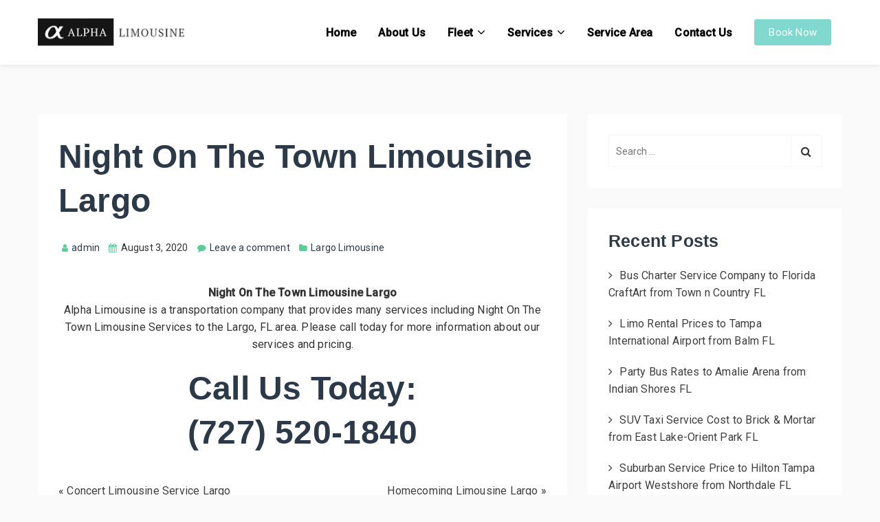

--- FILE ---
content_type: text/html; charset=UTF-8
request_url: https://alphalimousines.com/night-town-limousine-largo/
body_size: 10658
content:
<!DOCTYPE html>
<html lang="en-US">
<head>
    <meta charset="UTF-8" />

    <!-- Mobile Specific Data -->
    <meta name="viewport" content="width=device-width, initial-scale=1.0">
    <meta http-equiv="X-UA-Compatible" content="ie=edge">

    <title>Night On The Town Limousine Largo &#8211; Alpha Limousine | Tampa Limousine Service | Limousine Rental Tampa| Limousine &amp; Chauffeur</title>
<meta name='robots' content='max-image-preview:large' />
<link rel='dns-prefetch' href='//www.googletagmanager.com' />
<link rel='dns-prefetch' href='//cdnjs.cloudflare.com' />
<link rel='dns-prefetch' href='//fonts.googleapis.com' />
<link rel="alternate" type="application/rss+xml" title="Alpha Limousine | Tampa Limousine Service | Limousine Rental Tampa| Limousine &amp; Chauffeur &raquo; Feed" href="https://alphalimousines.com/feed/" />
<link rel="alternate" type="application/rss+xml" title="Alpha Limousine | Tampa Limousine Service | Limousine Rental Tampa| Limousine &amp; Chauffeur &raquo; Comments Feed" href="https://alphalimousines.com/comments/feed/" />
<link rel="alternate" type="application/rss+xml" title="Alpha Limousine | Tampa Limousine Service | Limousine Rental Tampa| Limousine &amp; Chauffeur &raquo; Night On The Town Limousine Largo Comments Feed" href="https://alphalimousines.com/night-town-limousine-largo/feed/" />
<link rel="alternate" title="oEmbed (JSON)" type="application/json+oembed" href="https://alphalimousines.com/wp-json/oembed/1.0/embed?url=https%3A%2F%2Falphalimousines.com%2Fnight-town-limousine-largo%2F" />
<link rel="alternate" title="oEmbed (XML)" type="text/xml+oembed" href="https://alphalimousines.com/wp-json/oembed/1.0/embed?url=https%3A%2F%2Falphalimousines.com%2Fnight-town-limousine-largo%2F&#038;format=xml" />
<style id='wp-img-auto-sizes-contain-inline-css' type='text/css'>
img:is([sizes=auto i],[sizes^="auto," i]){contain-intrinsic-size:3000px 1500px}
/*# sourceURL=wp-img-auto-sizes-contain-inline-css */
</style>
<style id='wp-emoji-styles-inline-css' type='text/css'>

	img.wp-smiley, img.emoji {
		display: inline !important;
		border: none !important;
		box-shadow: none !important;
		height: 1em !important;
		width: 1em !important;
		margin: 0 0.07em !important;
		vertical-align: -0.1em !important;
		background: none !important;
		padding: 0 !important;
	}
/*# sourceURL=wp-emoji-styles-inline-css */
</style>
<link rel='stylesheet' id='wp-block-library-css' href='https://alphalimousines.com/wp-includes/css/dist/block-library/style.min.css?ver=6.9' type='text/css' media='all' />
<style id='global-styles-inline-css' type='text/css'>
:root{--wp--preset--aspect-ratio--square: 1;--wp--preset--aspect-ratio--4-3: 4/3;--wp--preset--aspect-ratio--3-4: 3/4;--wp--preset--aspect-ratio--3-2: 3/2;--wp--preset--aspect-ratio--2-3: 2/3;--wp--preset--aspect-ratio--16-9: 16/9;--wp--preset--aspect-ratio--9-16: 9/16;--wp--preset--color--black: #000000;--wp--preset--color--cyan-bluish-gray: #abb8c3;--wp--preset--color--white: #ffffff;--wp--preset--color--pale-pink: #f78da7;--wp--preset--color--vivid-red: #cf2e2e;--wp--preset--color--luminous-vivid-orange: #ff6900;--wp--preset--color--luminous-vivid-amber: #fcb900;--wp--preset--color--light-green-cyan: #7bdcb5;--wp--preset--color--vivid-green-cyan: #00d084;--wp--preset--color--pale-cyan-blue: #8ed1fc;--wp--preset--color--vivid-cyan-blue: #0693e3;--wp--preset--color--vivid-purple: #9b51e0;--wp--preset--gradient--vivid-cyan-blue-to-vivid-purple: linear-gradient(135deg,rgb(6,147,227) 0%,rgb(155,81,224) 100%);--wp--preset--gradient--light-green-cyan-to-vivid-green-cyan: linear-gradient(135deg,rgb(122,220,180) 0%,rgb(0,208,130) 100%);--wp--preset--gradient--luminous-vivid-amber-to-luminous-vivid-orange: linear-gradient(135deg,rgb(252,185,0) 0%,rgb(255,105,0) 100%);--wp--preset--gradient--luminous-vivid-orange-to-vivid-red: linear-gradient(135deg,rgb(255,105,0) 0%,rgb(207,46,46) 100%);--wp--preset--gradient--very-light-gray-to-cyan-bluish-gray: linear-gradient(135deg,rgb(238,238,238) 0%,rgb(169,184,195) 100%);--wp--preset--gradient--cool-to-warm-spectrum: linear-gradient(135deg,rgb(74,234,220) 0%,rgb(151,120,209) 20%,rgb(207,42,186) 40%,rgb(238,44,130) 60%,rgb(251,105,98) 80%,rgb(254,248,76) 100%);--wp--preset--gradient--blush-light-purple: linear-gradient(135deg,rgb(255,206,236) 0%,rgb(152,150,240) 100%);--wp--preset--gradient--blush-bordeaux: linear-gradient(135deg,rgb(254,205,165) 0%,rgb(254,45,45) 50%,rgb(107,0,62) 100%);--wp--preset--gradient--luminous-dusk: linear-gradient(135deg,rgb(255,203,112) 0%,rgb(199,81,192) 50%,rgb(65,88,208) 100%);--wp--preset--gradient--pale-ocean: linear-gradient(135deg,rgb(255,245,203) 0%,rgb(182,227,212) 50%,rgb(51,167,181) 100%);--wp--preset--gradient--electric-grass: linear-gradient(135deg,rgb(202,248,128) 0%,rgb(113,206,126) 100%);--wp--preset--gradient--midnight: linear-gradient(135deg,rgb(2,3,129) 0%,rgb(40,116,252) 100%);--wp--preset--font-size--small: 13px;--wp--preset--font-size--medium: 20px;--wp--preset--font-size--large: 36px;--wp--preset--font-size--x-large: 42px;--wp--preset--spacing--20: 0.44rem;--wp--preset--spacing--30: 0.67rem;--wp--preset--spacing--40: 1rem;--wp--preset--spacing--50: 1.5rem;--wp--preset--spacing--60: 2.25rem;--wp--preset--spacing--70: 3.38rem;--wp--preset--spacing--80: 5.06rem;--wp--preset--shadow--natural: 6px 6px 9px rgba(0, 0, 0, 0.2);--wp--preset--shadow--deep: 12px 12px 50px rgba(0, 0, 0, 0.4);--wp--preset--shadow--sharp: 6px 6px 0px rgba(0, 0, 0, 0.2);--wp--preset--shadow--outlined: 6px 6px 0px -3px rgb(255, 255, 255), 6px 6px rgb(0, 0, 0);--wp--preset--shadow--crisp: 6px 6px 0px rgb(0, 0, 0);}:where(.is-layout-flex){gap: 0.5em;}:where(.is-layout-grid){gap: 0.5em;}body .is-layout-flex{display: flex;}.is-layout-flex{flex-wrap: wrap;align-items: center;}.is-layout-flex > :is(*, div){margin: 0;}body .is-layout-grid{display: grid;}.is-layout-grid > :is(*, div){margin: 0;}:where(.wp-block-columns.is-layout-flex){gap: 2em;}:where(.wp-block-columns.is-layout-grid){gap: 2em;}:where(.wp-block-post-template.is-layout-flex){gap: 1.25em;}:where(.wp-block-post-template.is-layout-grid){gap: 1.25em;}.has-black-color{color: var(--wp--preset--color--black) !important;}.has-cyan-bluish-gray-color{color: var(--wp--preset--color--cyan-bluish-gray) !important;}.has-white-color{color: var(--wp--preset--color--white) !important;}.has-pale-pink-color{color: var(--wp--preset--color--pale-pink) !important;}.has-vivid-red-color{color: var(--wp--preset--color--vivid-red) !important;}.has-luminous-vivid-orange-color{color: var(--wp--preset--color--luminous-vivid-orange) !important;}.has-luminous-vivid-amber-color{color: var(--wp--preset--color--luminous-vivid-amber) !important;}.has-light-green-cyan-color{color: var(--wp--preset--color--light-green-cyan) !important;}.has-vivid-green-cyan-color{color: var(--wp--preset--color--vivid-green-cyan) !important;}.has-pale-cyan-blue-color{color: var(--wp--preset--color--pale-cyan-blue) !important;}.has-vivid-cyan-blue-color{color: var(--wp--preset--color--vivid-cyan-blue) !important;}.has-vivid-purple-color{color: var(--wp--preset--color--vivid-purple) !important;}.has-black-background-color{background-color: var(--wp--preset--color--black) !important;}.has-cyan-bluish-gray-background-color{background-color: var(--wp--preset--color--cyan-bluish-gray) !important;}.has-white-background-color{background-color: var(--wp--preset--color--white) !important;}.has-pale-pink-background-color{background-color: var(--wp--preset--color--pale-pink) !important;}.has-vivid-red-background-color{background-color: var(--wp--preset--color--vivid-red) !important;}.has-luminous-vivid-orange-background-color{background-color: var(--wp--preset--color--luminous-vivid-orange) !important;}.has-luminous-vivid-amber-background-color{background-color: var(--wp--preset--color--luminous-vivid-amber) !important;}.has-light-green-cyan-background-color{background-color: var(--wp--preset--color--light-green-cyan) !important;}.has-vivid-green-cyan-background-color{background-color: var(--wp--preset--color--vivid-green-cyan) !important;}.has-pale-cyan-blue-background-color{background-color: var(--wp--preset--color--pale-cyan-blue) !important;}.has-vivid-cyan-blue-background-color{background-color: var(--wp--preset--color--vivid-cyan-blue) !important;}.has-vivid-purple-background-color{background-color: var(--wp--preset--color--vivid-purple) !important;}.has-black-border-color{border-color: var(--wp--preset--color--black) !important;}.has-cyan-bluish-gray-border-color{border-color: var(--wp--preset--color--cyan-bluish-gray) !important;}.has-white-border-color{border-color: var(--wp--preset--color--white) !important;}.has-pale-pink-border-color{border-color: var(--wp--preset--color--pale-pink) !important;}.has-vivid-red-border-color{border-color: var(--wp--preset--color--vivid-red) !important;}.has-luminous-vivid-orange-border-color{border-color: var(--wp--preset--color--luminous-vivid-orange) !important;}.has-luminous-vivid-amber-border-color{border-color: var(--wp--preset--color--luminous-vivid-amber) !important;}.has-light-green-cyan-border-color{border-color: var(--wp--preset--color--light-green-cyan) !important;}.has-vivid-green-cyan-border-color{border-color: var(--wp--preset--color--vivid-green-cyan) !important;}.has-pale-cyan-blue-border-color{border-color: var(--wp--preset--color--pale-cyan-blue) !important;}.has-vivid-cyan-blue-border-color{border-color: var(--wp--preset--color--vivid-cyan-blue) !important;}.has-vivid-purple-border-color{border-color: var(--wp--preset--color--vivid-purple) !important;}.has-vivid-cyan-blue-to-vivid-purple-gradient-background{background: var(--wp--preset--gradient--vivid-cyan-blue-to-vivid-purple) !important;}.has-light-green-cyan-to-vivid-green-cyan-gradient-background{background: var(--wp--preset--gradient--light-green-cyan-to-vivid-green-cyan) !important;}.has-luminous-vivid-amber-to-luminous-vivid-orange-gradient-background{background: var(--wp--preset--gradient--luminous-vivid-amber-to-luminous-vivid-orange) !important;}.has-luminous-vivid-orange-to-vivid-red-gradient-background{background: var(--wp--preset--gradient--luminous-vivid-orange-to-vivid-red) !important;}.has-very-light-gray-to-cyan-bluish-gray-gradient-background{background: var(--wp--preset--gradient--very-light-gray-to-cyan-bluish-gray) !important;}.has-cool-to-warm-spectrum-gradient-background{background: var(--wp--preset--gradient--cool-to-warm-spectrum) !important;}.has-blush-light-purple-gradient-background{background: var(--wp--preset--gradient--blush-light-purple) !important;}.has-blush-bordeaux-gradient-background{background: var(--wp--preset--gradient--blush-bordeaux) !important;}.has-luminous-dusk-gradient-background{background: var(--wp--preset--gradient--luminous-dusk) !important;}.has-pale-ocean-gradient-background{background: var(--wp--preset--gradient--pale-ocean) !important;}.has-electric-grass-gradient-background{background: var(--wp--preset--gradient--electric-grass) !important;}.has-midnight-gradient-background{background: var(--wp--preset--gradient--midnight) !important;}.has-small-font-size{font-size: var(--wp--preset--font-size--small) !important;}.has-medium-font-size{font-size: var(--wp--preset--font-size--medium) !important;}.has-large-font-size{font-size: var(--wp--preset--font-size--large) !important;}.has-x-large-font-size{font-size: var(--wp--preset--font-size--x-large) !important;}
/*# sourceURL=global-styles-inline-css */
</style>

<style id='classic-theme-styles-inline-css' type='text/css'>
/*! This file is auto-generated */
.wp-block-button__link{color:#fff;background-color:#32373c;border-radius:9999px;box-shadow:none;text-decoration:none;padding:calc(.667em + 2px) calc(1.333em + 2px);font-size:1.125em}.wp-block-file__button{background:#32373c;color:#fff;text-decoration:none}
/*# sourceURL=/wp-includes/css/classic-themes.min.css */
</style>
<link rel='stylesheet' id='wp-components-css' href='https://alphalimousines.com/wp-includes/css/dist/components/style.min.css?ver=6.9' type='text/css' media='all' />
<link rel='stylesheet' id='wp-preferences-css' href='https://alphalimousines.com/wp-includes/css/dist/preferences/style.min.css?ver=6.9' type='text/css' media='all' />
<link rel='stylesheet' id='wp-block-editor-css' href='https://alphalimousines.com/wp-includes/css/dist/block-editor/style.min.css?ver=6.9' type='text/css' media='all' />
<link rel='stylesheet' id='wp-reusable-blocks-css' href='https://alphalimousines.com/wp-includes/css/dist/reusable-blocks/style.min.css?ver=6.9' type='text/css' media='all' />
<link rel='stylesheet' id='wp-patterns-css' href='https://alphalimousines.com/wp-includes/css/dist/patterns/style.min.css?ver=6.9' type='text/css' media='all' />
<link rel='stylesheet' id='wp-editor-css' href='https://alphalimousines.com/wp-includes/css/dist/editor/style.min.css?ver=6.9' type='text/css' media='all' />
<link rel='stylesheet' id='block-robo-gallery-style-css-css' href='https://alphalimousines.com/wp-content/plugins/robo-gallery/includes/extensions/block/dist/blocks.style.build.css?ver=5.1.0' type='text/css' media='all' />
<link rel='stylesheet' id='contact-form-7-css' href='https://alphalimousines.com/wp-content/plugins/contact-form-7/includes/css/styles.css?ver=6.1.3' type='text/css' media='all' />
<link rel='stylesheet' id='font-awesome-5-free-css' href='//cdnjs.cloudflare.com/ajax/libs/font-awesome/5.10.2/css/all.min.css?ver=6.9' type='text/css' media='all' />
<link rel='stylesheet' id='apex-business-default-gfonts-css' href='https://fonts.googleapis.com/css?family=poppins%3A400%2C500%2C600%7CRoboto%3A400%2C500&#038;subset=cyrillic-ext%2Ccyrillic%2Cvietnamese%2Clatin-ext%2Clatin&#038;ver=1.0.0' type='text/css' media='all' />
<link rel='stylesheet' id='bootstrap-css' href='https://alphalimousines.com/wp-content/themes/apex-business/assets/css/bootstrap.min.css?ver=1.9.0' type='text/css' media='all' />
<link rel='stylesheet' id='fontawesome-css' href='https://alphalimousines.com/wp-content/themes/apex-business/assets/css/font-awesome.min.css?ver=4.7.0' type='text/css' media='all' />
<link rel='stylesheet' id='apex-business-main-style-css' href='https://alphalimousines.com/wp-content/themes/apex-business/assets/css/main.css?ver=0.2' type='text/css' media='all' />
<link rel='stylesheet' id='apex-business-style-css-css' href='https://alphalimousines.com/wp-content/themes/apex-business/style.css?ver=0.2' type='text/css' media='all' />
<style id='apex-business-style-css-inline-css' type='text/css'>
a { color: #3f3f3f; } .footer-bottom { border-color: #5ccd9a; } .site-logo a, .site-logo div a:hover { color: #5ccd9a; } .entry-meta li span::before { color: #5ccd9a; } #theme-footer .ct-footer-border-top { border-color: #5ccd9a; } .back-to-top span, .link-pages .page-numbers:hover, .link-pages .current .page-numbers, .pagination .nav-links .current, .pagination .nav-links a:hover { background-color: #5ccd9a; } .spinner:before { border-top-color: #5ccd9a; } .blog-image .post-date { background-color: #5ccd9a; } #loading #pulse span { background: #81d8cf; } @keyframes pulse_animation { 0% { box-shadow: 0 0 0 0 #81d8cf; } 100% { box-shadow: 0 0 0 40px rgba(43, 57, 72, 0); } }a:hover { color: #000000; } .site-logo img { max-width: 214px;} .site-logo div { font-size: 44px;} .site-logo div { line-height: 1.4;} @media (max-width:768px) {.site-logo div { line-height: 1.5;} } @media (max-width:480px) {.site-logo div { line-height: 1.5;} } .site-logo div a { color: #81d8cf; } .main-nav > li > a { color: #000000; } .main-nav .current-menu-item a { color: #81d8cf; } .main-nav > li > a:hover, .mobile-menu-container ul > li > a:hover { color: #ee99b2; } .main-nav .menu-item-has-children .sub-menu li a { color: #000000; } .main-nav .menu-item-has-children .sub-menu li a:hover { color: #ee99b2; } .header-container .main-header .nav-menu a.menubar-right, .header-container .main-header .mobile-menu-container .menubar-close, .header-container .main-header .mobile-menu-container .dropdown-toggle { color: #81d8cf; } .top-bar { background-color: #81d8cf; } .nav-button { font-size: 15px;} .nav-button, .nav-button:focus, .nav-button:active { color: #ffffff; } .nav-button { background-color: #81d8cf; } .nav-button:hover { background-color: #ee99b2; } .ct-button:hover, .nav-button:hover { color: #ffffff; } .nav-button { padding-left: 20px;padding-right: 20px;} @media (max-width:768px) {.nav-button { padding-left: 20px;padding-right: 20px;} } @media (max-width:480px) {.nav-button { padding-left: 10px;padding-right: 10px;} } .nav-button { border-color: #81d8cf; } .nav-button:hover, .nav-button:hover { border-color: #ee99b2; } .ct-footer-bg { background-color: rgba(0,0,0,0.86); } #theme-footer { background-image: url( https://alphalimousines.com/wp-content/uploads/2021/05/executive-transportation.jpg );}#theme-footer { background-size: cover; } #theme-footer { background-attachment: fixed; } .ct-footer-border-top { border-top-width: 6px;} @media (max-width:768px) {.ct-footer-border-top { border-top-width: 2px;} } @media (max-width:480px) {.ct-footer-border-top { border-top-width: 2px;} } #theme-footer .ct-footer-border-top { border-top-color: #81d8cf; } .footer-block .widget-title { margin-bottom: 32px;} @media (max-width:768px) {.footer-block .widget-title { margin-bottom: 40px;} } @media (max-width:480px) {.footer-block .widget-title { margin-bottom: 40px;} } #theme-footer .footer-block .widget a { color: #ffffff; } #theme-footer .footer-block .widget a:hover { color: rgba(255,255,255,0.2); } .ct-copyright-content-color { color: #000000; } .footer-bottom li a, .footer-bottom .copyright-content a { color: #81d8cf; } .footer-bottom { border-top-color: #81d8cf; } .blog-banner { background-size: cover; } .back-to-top span { background-color: #81d8cf; } .back-to-top span { color: #ee99b2; } 
/*# sourceURL=apex-business-style-css-inline-css */
</style>
<link rel='stylesheet' id='call-now-button-modern-style-css' href='https://alphalimousines.com/wp-content/plugins/call-now-button/resources/style/modern.css?ver=1.5.5' type='text/css' media='all' />
<script type="text/javascript" src="https://alphalimousines.com/wp-includes/js/jquery/jquery.min.js?ver=3.7.1" id="jquery-core-js"></script>
<script type="text/javascript" src="https://alphalimousines.com/wp-includes/js/jquery/jquery-migrate.min.js?ver=3.4.1" id="jquery-migrate-js"></script>

<!-- Google tag (gtag.js) snippet added by Site Kit -->
<!-- Google Analytics snippet added by Site Kit -->
<script type="text/javascript" src="https://www.googletagmanager.com/gtag/js?id=GT-TXXPBM7" id="google_gtagjs-js" async></script>
<script type="text/javascript" id="google_gtagjs-js-after">
/* <![CDATA[ */
window.dataLayer = window.dataLayer || [];function gtag(){dataLayer.push(arguments);}
gtag("set","linker",{"domains":["alphalimousines.com"]});
gtag("js", new Date());
gtag("set", "developer_id.dZTNiMT", true);
gtag("config", "GT-TXXPBM7");
 window._googlesitekit = window._googlesitekit || {}; window._googlesitekit.throttledEvents = []; window._googlesitekit.gtagEvent = (name, data) => { var key = JSON.stringify( { name, data } ); if ( !! window._googlesitekit.throttledEvents[ key ] ) { return; } window._googlesitekit.throttledEvents[ key ] = true; setTimeout( () => { delete window._googlesitekit.throttledEvents[ key ]; }, 5 ); gtag( "event", name, { ...data, event_source: "site-kit" } ); }; 
//# sourceURL=google_gtagjs-js-after
/* ]]> */
</script>
<link rel="https://api.w.org/" href="https://alphalimousines.com/wp-json/" /><link rel="alternate" title="JSON" type="application/json" href="https://alphalimousines.com/wp-json/wp/v2/posts/1071" /><link rel="EditURI" type="application/rsd+xml" title="RSD" href="https://alphalimousines.com/xmlrpc.php?rsd" />
<meta name="generator" content="WordPress 6.9" />
<link rel="canonical" href="https://alphalimousines.com/night-town-limousine-largo/" />
<link rel='shortlink' href='https://alphalimousines.com/?p=1071' />
<meta name="generator" content="Site Kit by Google 1.165.0" /><meta name="generator" content="Elementor 3.32.5; features: additional_custom_breakpoints; settings: css_print_method-external, google_font-enabled, font_display-auto">
			<style>
				.e-con.e-parent:nth-of-type(n+4):not(.e-lazyloaded):not(.e-no-lazyload),
				.e-con.e-parent:nth-of-type(n+4):not(.e-lazyloaded):not(.e-no-lazyload) * {
					background-image: none !important;
				}
				@media screen and (max-height: 1024px) {
					.e-con.e-parent:nth-of-type(n+3):not(.e-lazyloaded):not(.e-no-lazyload),
					.e-con.e-parent:nth-of-type(n+3):not(.e-lazyloaded):not(.e-no-lazyload) * {
						background-image: none !important;
					}
				}
				@media screen and (max-height: 640px) {
					.e-con.e-parent:nth-of-type(n+2):not(.e-lazyloaded):not(.e-no-lazyload),
					.e-con.e-parent:nth-of-type(n+2):not(.e-lazyloaded):not(.e-no-lazyload) * {
						background-image: none !important;
					}
				}
			</style>
			</head>
<body class="wp-singular post-template-default single single-post postid-1071 single-format-standard wp-custom-logo wp-embed-responsive wp-theme-apex-business elementor-default elementor-kit-4596">
        <a class="skip-link" href="#content">
    Skip to content</a>

            <div id="loading">
          <div id="pulse">
            <span></span> <!-- Wave 1 -->
            <span></span> <!-- Wave 2 -->
          </div><!-- #pulse -->
        </div><!-- /#loading -->
    
            <!--== Start Header Area ==-->
        <header class="header-container fixed-spacing ">
            <!-- Start Topbar Area -->
                        <!-- End Topbar Area -->

            <div class="main-header header-spacing no-stick   ">
    <div class="container">
        <div class="row nav-menu">
            <div class="col-md-12 vertical-center header-col">
                <div class="site-logo logo-vertical-spacing">
                    <a href="https://alphalimousines.com/" class="custom-logo-link" rel="home"><img width="230" height="80" src="https://alphalimousines.com/wp-content/uploads/2021/05/logo.jpg" class="custom-logo" alt="Alpha Limousine | Tampa Limousine Service | Limousine Rental Tampa| Limousine &amp; Chauffeur" decoding="async" /></a>                </div><!-- /.site-logo -->

                <div class="menu-wrapper default">
        <div class="header-navigation">
        <nav class="menu-all-pages-container"><ul id="menu-main-menu" class="main-nav"><li id="menu-item-4187" class="menu-item menu-item-type-post_type menu-item-object-page menu-item-home menu-item-4187"><a href="https://alphalimousines.com/">Home</a></li>
<li id="menu-item-5235" class="menu-item menu-item-type-post_type menu-item-object-page menu-item-5235"><a href="https://alphalimousines.com/about-us/">About Us</a></li>
<li id="menu-item-5236" class="menu-item menu-item-type-post_type menu-item-object-page menu-item-has-children menu-item-5236"><a href="https://alphalimousines.com/fleet/">Fleet</a>
<ul class="sub-menu">
	<li id="menu-item-5240" class="menu-item menu-item-type-post_type menu-item-object-page menu-item-5240"><a href="https://alphalimousines.com/fleet/sedans/">Sedans</a></li>
	<li id="menu-item-5242" class="menu-item menu-item-type-post_type menu-item-object-page menu-item-5242"><a href="https://alphalimousines.com/fleet/stretched-limousine/">Stretched Limousines</a></li>
	<li id="menu-item-5244" class="menu-item menu-item-type-post_type menu-item-object-page menu-item-5244"><a href="https://alphalimousines.com/fleet/suvs/">SUVs</a></li>
	<li id="menu-item-5243" class="menu-item menu-item-type-post_type menu-item-object-page menu-item-5243"><a href="https://alphalimousines.com/fleet/stretched-suvs/">Stretched SUVs</a></li>
	<li id="menu-item-5238" class="menu-item menu-item-type-post_type menu-item-object-page menu-item-5238"><a href="https://alphalimousines.com/fleet/executive-vans/">Executive Vans</a></li>
	<li id="menu-item-5241" class="menu-item menu-item-type-post_type menu-item-object-page menu-item-5241"><a href="https://alphalimousines.com/fleet/shuttle-buses/">Shuttle Buses</a></li>
	<li id="menu-item-5239" class="menu-item menu-item-type-post_type menu-item-object-page menu-item-5239"><a href="https://alphalimousines.com/fleet/party-buses/">Party Buses</a></li>
	<li id="menu-item-5245" class="menu-item menu-item-type-post_type menu-item-object-page menu-item-5245"><a href="https://alphalimousines.com/fleet/vintage/">Vintage</a></li>
	<li id="menu-item-5237" class="menu-item menu-item-type-post_type menu-item-object-page menu-item-5237"><a href="https://alphalimousines.com/fleet/coaches/">Coaches</a></li>
</ul>
</li>
<li id="menu-item-5246" class="menu-item menu-item-type-post_type menu-item-object-page menu-item-has-children menu-item-5246"><a href="https://alphalimousines.com/services/">Services</a>
<ul class="sub-menu">
	<li id="menu-item-5247" class="menu-item menu-item-type-post_type menu-item-object-page menu-item-5247"><a href="https://alphalimousines.com/services/corporate-executive-limousine-services-tampa-bay-area/">Corporate/Executive</a></li>
	<li id="menu-item-5248" class="menu-item menu-item-type-post_type menu-item-object-page menu-item-5248"><a href="https://alphalimousines.com/services/leisure-limousine-services/">Leisure Limousine Services</a></li>
</ul>
</li>
<li id="menu-item-5249" class="menu-item menu-item-type-post_type menu-item-object-page menu-item-5249"><a href="https://alphalimousines.com/service-area/">Service Area</a></li>
<li id="menu-item-5251" class="menu-item menu-item-type-post_type menu-item-object-page menu-item-5251"><a href="https://alphalimousines.com/contact-us/">Contact Us</a></li>
</ul></nav>    </div><!-- /.header-navigation-->
    
    
            <a href="https://alphalimousines.com/reservations/" class="ct-button nav-button">Book Now</a>
    </div><!-- /.menu-wrapper -->
                
<div class="search-dropdown search-default">
    <div class="header-search-form clearfix">
        <form role="search" method="get" class="search-form" action="https://alphalimousines.com/">
				<label>
					<span class="screen-reader-text">Search for:</span>
					<input type="search" class="search-field" placeholder="Search &hellip;" value="" name="s" />
				</label>
				<input type="submit" class="search-submit" value="Search" />
			</form>    </div><!-- /.search-form -->
</div><!-- /.search-dropdown -->

                <!-- Mobile Menu Icon -->
                                    <a href="#" class="js-ct-menubar-right menubar-right"><i class="fa fa-bars"></i></a>
                            </div><!-- /.col-md-12 -->
        </div><!-- /.row -->
    </div><!-- /.container -->

    <div class="container mobile-menu-container">
    <div class="row">
        <div class="mobile-navigation">
            <nav class="nav-parent">
                <ul id="menu-main-menu-1" class="mobile-nav"><li class="menu-item menu-item-type-post_type menu-item-object-page menu-item-home menu-item-4187"><a href="https://alphalimousines.com/">Home</a></li>
<li class="menu-item menu-item-type-post_type menu-item-object-page menu-item-5235"><a href="https://alphalimousines.com/about-us/">About Us</a></li>
<li class="menu-item menu-item-type-post_type menu-item-object-page menu-item-has-children menu-item-5236"><a href="https://alphalimousines.com/fleet/">Fleet</a><a href="#" class="js-ct-dropdown-toggle dropdown-toggle"><i class="fa fa-ellipsis-v"></i></a>
<ul class="sub-menu">
	<li class="menu-item menu-item-type-post_type menu-item-object-page menu-item-5240"><a href="https://alphalimousines.com/fleet/sedans/">Sedans</a></li>
	<li class="menu-item menu-item-type-post_type menu-item-object-page menu-item-5242"><a href="https://alphalimousines.com/fleet/stretched-limousine/">Stretched Limousines</a></li>
	<li class="menu-item menu-item-type-post_type menu-item-object-page menu-item-5244"><a href="https://alphalimousines.com/fleet/suvs/">SUVs</a></li>
	<li class="menu-item menu-item-type-post_type menu-item-object-page menu-item-5243"><a href="https://alphalimousines.com/fleet/stretched-suvs/">Stretched SUVs</a></li>
	<li class="menu-item menu-item-type-post_type menu-item-object-page menu-item-5238"><a href="https://alphalimousines.com/fleet/executive-vans/">Executive Vans</a></li>
	<li class="menu-item menu-item-type-post_type menu-item-object-page menu-item-5241"><a href="https://alphalimousines.com/fleet/shuttle-buses/">Shuttle Buses</a></li>
	<li class="menu-item menu-item-type-post_type menu-item-object-page menu-item-5239"><a href="https://alphalimousines.com/fleet/party-buses/">Party Buses</a></li>
	<li class="menu-item menu-item-type-post_type menu-item-object-page menu-item-5245"><a href="https://alphalimousines.com/fleet/vintage/">Vintage</a></li>
	<li class="menu-item menu-item-type-post_type menu-item-object-page menu-item-5237"><a href="https://alphalimousines.com/fleet/coaches/">Coaches</a></li>
</ul>
</li>
<li class="menu-item menu-item-type-post_type menu-item-object-page menu-item-has-children menu-item-5246"><a href="https://alphalimousines.com/services/">Services</a><a href="#" class="js-ct-dropdown-toggle dropdown-toggle"><i class="fa fa-ellipsis-v"></i></a>
<ul class="sub-menu">
	<li class="menu-item menu-item-type-post_type menu-item-object-page menu-item-5247"><a href="https://alphalimousines.com/services/corporate-executive-limousine-services-tampa-bay-area/">Corporate/Executive</a></li>
	<li class="menu-item menu-item-type-post_type menu-item-object-page menu-item-5248"><a href="https://alphalimousines.com/services/leisure-limousine-services/">Leisure Limousine Services</a></li>
</ul>
</li>
<li class="menu-item menu-item-type-post_type menu-item-object-page menu-item-5249"><a href="https://alphalimousines.com/service-area/">Service Area</a></li>
<li class="menu-item menu-item-type-post_type menu-item-object-page menu-item-5251"><a href="https://alphalimousines.com/contact-us/">Contact Us</a></li>
</ul>                <a href="#" class="js-ct-menubar-close menubar-close"><span class="fa fa-times"></span></a>
                <a href="#" class="js-blank-loop"></a>
            </nav>
        </div> <!-- /.mobile-navigation -->
    </div><!-- /.row -->
</div><!-- /.container -->
</div><!-- /.main-header -->
        </header><!-- /.ct-header -->
        <!--== End Header Area ==-->
<section id="content" class="single-blog theme-padding">
    <div class="container">
        <div class="row">
            
            <div class="col-md-8 ct-content-area">
                <div id="post-1071" class="post post-1071 type-post status-publish format-standard hentry category-largo-limousine">
    
    <div class="entry-container">
        <div class="entry-header">
            <h1 class="entry-title">Night On The Town Limousine Largo</h1>
            
                            <ul class="entry-meta">
                                            <li><a href="https://alphalimousines.com/author/admin/"><span class="fa-user"></span>admin</a></li>
                    
                                            <li><span class="fa-calendar"></span>August 3, 2020</li>
                    
                                            <li><span class="fa-comment"></span><a href="https://alphalimousines.com/night-town-limousine-largo/#respond" class="comments-link" >Leave a comment</a></li>
                    
                                            <li>
                            <span class="fa-folder"></span><a>Largo Limousine</a>                        </li>
                    
                                    </ul>
                    </div><!-- /.post-headline -->

        <div class="entry-content clearfix">
            <p><center><strong>Night On The Town Limousine Largo</strong><br />
Alpha Limousine is a transportation company that provides many services including Night On The Town Limousine Services to the Largo, FL area. Please call today for more information about our services and pricing.</p>
<h1>Call Us Today:<br />
(727) 520-1840</h1>
<p></center></p>
        </div><!-- /.post-texts -->

        
        <div class="row ">
            <div class="post-next-prev-nav clearfix">
                <div class="col-md-6">
                    <div class="post-next-prev">
                        <p>&laquo; <a href="https://alphalimousines.com/concert-limousine-service-largo/" rel="prev">Concert Limousine Service Largo</a></p>
                    </div><!-- /.post-next-prev -->
                </div><!-- /.col-md-6 -->
                <div class="col-md-6">
                    <div class="post-next-nav">
                        <p><a href="https://alphalimousines.com/homecoming-limousine-largo/" rel="next">Homecoming Limousine Largo</a> &raquo;</p>
                    </div><!-- /.post-next-nav -->
                </div><!-- /.col-md-6 -->
            </div><!-- /.post-next-prev-nav -->
        </div><!-- /.row -->
    </div><!-- /.entry-container -->
</div><!-- /.post -->

<div id="comments" class="block">
        	<div id="respond" class="comment-respond">
		<h3 id="reply-title" class="comment-reply-title">Leave a Reply <small><a rel="nofollow" id="cancel-comment-reply-link" href="/night-town-limousine-largo/#respond" style="display:none;">Cancel reply</a></small></h3><form action="https://alphalimousines.com/wp-comments-post.php" method="post" id="commentform" class="comment-form"><p class="comment-notes"><span id="email-notes">Your email address will not be published.</span> <span class="required-field-message">Required fields are marked <span class="required">*</span></span></p><p class="comment-form-comment"><label for="comment">Comment <span class="required">*</span></label> <textarea id="comment" name="comment" cols="45" rows="8" maxlength="65525" required></textarea></p><p class="comment-form-author"><label for="author">Name <span class="required">*</span></label> <input id="author" name="author" type="text" value="" size="30" maxlength="245" autocomplete="name" required /></p>
<p class="comment-form-email"><label for="email">Email <span class="required">*</span></label> <input id="email" name="email" type="email" value="" size="30" maxlength="100" aria-describedby="email-notes" autocomplete="email" required /></p>
<p class="comment-form-url"><label for="url">Website</label> <input id="url" name="url" type="url" value="" size="30" maxlength="200" autocomplete="url" /></p>
<p class="comment-form-cookies-consent"><input id="wp-comment-cookies-consent" name="wp-comment-cookies-consent" type="checkbox" value="yes" /> <label for="wp-comment-cookies-consent">Save my name, email, and website in this browser for the next time I comment.</label></p>
<p class="form-submit"><input name="submit" type="submit" id="submit" class="submit" value="Post Comment" /> <input type='hidden' name='comment_post_ID' value='1071' id='comment_post_ID' />
<input type='hidden' name='comment_parent' id='comment_parent' value='0' />
</p></form>	</div><!-- #respond -->
	</div><!-- #comments -->
            </div><!-- /.col-md-? -->

                        <div class="col-md-4 ct-sidebar ct-sidebar-bg ct-sidebar-padding">
                <div class="sidebar blog-sidebar">
                    <div class="side-bar-widget">
                        <div id="search-2" class="widget_search sidebar-widgetarea widgetarea clearfix"><form role="search" method="get" class="search-form" action="https://alphalimousines.com/">
				<label>
					<span class="screen-reader-text">Search for:</span>
					<input type="search" class="search-field" placeholder="Search &hellip;" value="" name="s" />
				</label>
				<input type="submit" class="search-submit" value="Search" />
			</form></div><!-- /.sidebar-widgetarea -->
		<div id="recent-posts-2" class="widget_recent_entries sidebar-widgetarea widgetarea clearfix">
		<h4 class="widget-title">Recent Posts</h4>
		<ul>
											<li>
					<a href="https://alphalimousines.com/bus-charter-service-company-to-florida-craftart-from-town-n-country-fl/">Bus Charter Service Company to Florida CraftArt from Town n Country FL</a>
									</li>
											<li>
					<a href="https://alphalimousines.com/limo-rental-prices-to-tampa-international-airport-from-balm-fl/">Limo Rental Prices to Tampa International Airport from Balm FL</a>
									</li>
											<li>
					<a href="https://alphalimousines.com/party-bus-rates-to-amalie-arena-from-indian-shores-fl/">Party Bus Rates to Amalie Arena from Indian Shores FL</a>
									</li>
											<li>
					<a href="https://alphalimousines.com/suv-taxi-service-cost-to-brick-mortar-from-east-lake-orient-park-fl/">SUV Taxi Service Cost to Brick &amp; Mortar from East Lake-Orient Park FL</a>
									</li>
											<li>
					<a href="https://alphalimousines.com/suburban-service-price-to-hilton-tampa-airport-westshore-from-northdale-fl/">Suburban Service Price to Hilton Tampa Airport Westshore from Northdale FL</a>
									</li>
					</ul>

		</div><!-- /.sidebar-widgetarea -->                    </div><!-- /.side-bar-widget -->
                </div><!-- /.side-bar -->
            </div><!-- /.col-md-4 -->
        </div><!-- /.row -->
    </div><!-- /.container -->
</section><!-- /.single-blogs -->

    <!--== Start footer Area ==-->
    <footer id="theme-footer">
        

                    <div class="theme-padding ct-footer-bg ct-footer-border-top">
                <div class="container">
                    <div class="row">

                                                    <div class="col-md-4">
                                                                <div class="footer-block">
                                    <div class="widget footer-widget clearfix ">
                                        <div id="nav_menu-2" class="widget_nav_menu widgetarea clearfix"><h4 class="widget-title">Useful Links</h4><div class="menu-footer-menu-container"><ul id="menu-footer-menu" class="menu"><li id="menu-item-5253" class="menu-item menu-item-type-post_type menu-item-object-page menu-item-5253"><a href="https://alphalimousines.com/terms-and-conditions/">Terms and Conditions</a></li>
<li id="menu-item-5254" class="menu-item menu-item-type-post_type menu-item-object-page menu-item-privacy-policy menu-item-5254"><a rel="privacy-policy" href="https://alphalimousines.com/privacy-policy/">Privacy Policy</a></li>
<li id="menu-item-6340" class="menu-item menu-item-type-post_type menu-item-object-page current_page_parent menu-item-6340"><a href="https://alphalimousines.com/blog/">Blog</a></li>
</ul></div></div><!-- /.widgetarea -->                                    </div><!-- /.widget .footer-widget -->
                                </div><!-- /.footer-block -->
                            </div><!-- /.col-md-? -->
                                                    <div class="col-md-4">
                                                                <div class="footer-block">
                                    <div class="widget footer-widget clearfix ">
                                        <div id="text-2" class="widget_text widgetarea clearfix">			<div class="textwidget"><p><span class="adr"><strong>Address: </strong><span class="street-address">9033 66th Street North</span>, <span class="locality">Pinellas Park</span>, <abbr class="region" title="Florida">FL</abbr> 33782<br />
</span><strong>Email:</strong><a class="email" title="Email Us" href="mailto:bookit@alphalimoflorida.com"> bookit@alphalimoflorida.com</a><br />
<strong>Phone: </strong><a class="tel" title="(727) 520-1840" href="tel:7275201840">(727) 520-1840</a><br />
<strong>Tampa:</strong> <a href="tel:+18132476190">(813) 247-6190</a><br />
<strong>Orlando:</strong> <a href="tel:+14074830658">(407) 483-0658</a><br />
<strong>Toll free:</strong> <a href="tel:+18002233159">(800) 223-3159</a></p>
</div>
		</div><!-- /.widgetarea -->                                    </div><!-- /.widget .footer-widget -->
                                </div><!-- /.footer-block -->
                            </div><!-- /.col-md-? -->
                                                    <div class="col-md-4">
                                                                <div class="footer-block">
                                    <div class="widget footer-widget clearfix ">
                                        <div id="media_image-1" class="widget_media_image widgetarea clearfix"><img width="230" height="39" src="https://alphalimousines.com/wp-content/uploads/2021/05/alpha-limo-florida.jpg" class="image wp-image-4960  attachment-full size-full" alt="" style="max-width: 100%; height: auto;" decoding="async" /></div><!-- /.widgetarea -->                                    </div><!-- /.widget .footer-widget -->
                                </div><!-- /.footer-block -->
                            </div><!-- /.col-md-? -->
                        
                    </div><!-- /.row -->
                </div><!-- /.container -->
            </div><!-- /.footer-content -->
            </footer>

                     <div class="footer-bottom ct-footer-bottom-bg">
            <div class="container">
                <div class="row">
                                            <div class="col-md-6">
                                                            <div class="copyright-content ct-copyright-content-color ">
                                    <p>Alpha Limousine</p>                                </div><!-- /.copyright-content -->
                                                    </div><!-- /.col-md-? -->
                    
                    <div class="col-md-6">
                                            </div><!-- /.col-md-? -->
                    
                </div><!-- /.row -->
            </div><!-- /.container -->
        </div><!-- /.footer-bottom -->
            <!--== End footer Area ==-->

    
            <!--== Start Back to Top ==-->
        <a href="#" class="back-to-top" id="back-to-top" style="">
            <span class="fa fa-angle-up"></span>
        </a>
        <!--== End Back to Top ==-->
    
    <script type="speculationrules">
{"prefetch":[{"source":"document","where":{"and":[{"href_matches":"/*"},{"not":{"href_matches":["/wp-*.php","/wp-admin/*","/wp-content/uploads/*","/wp-content/*","/wp-content/plugins/*","/wp-content/themes/apex-business/*","/*\\?(.+)"]}},{"not":{"selector_matches":"a[rel~=\"nofollow\"]"}},{"not":{"selector_matches":".no-prefetch, .no-prefetch a"}}]},"eagerness":"conservative"}]}
</script>
			<script>
				const lazyloadRunObserver = () => {
					const lazyloadBackgrounds = document.querySelectorAll( `.e-con.e-parent:not(.e-lazyloaded)` );
					const lazyloadBackgroundObserver = new IntersectionObserver( ( entries ) => {
						entries.forEach( ( entry ) => {
							if ( entry.isIntersecting ) {
								let lazyloadBackground = entry.target;
								if( lazyloadBackground ) {
									lazyloadBackground.classList.add( 'e-lazyloaded' );
								}
								lazyloadBackgroundObserver.unobserve( entry.target );
							}
						});
					}, { rootMargin: '200px 0px 200px 0px' } );
					lazyloadBackgrounds.forEach( ( lazyloadBackground ) => {
						lazyloadBackgroundObserver.observe( lazyloadBackground );
					} );
				};
				const events = [
					'DOMContentLoaded',
					'elementor/lazyload/observe',
				];
				events.forEach( ( event ) => {
					document.addEventListener( event, lazyloadRunObserver );
				} );
			</script>
			<!-- Call Now Button 1.5.5 (https://callnowbutton.com) [renderer:modern]-->
<a aria-label="Call Now Button" href="tel:(727) 520-1840" id="callnowbutton" class="call-now-button  cnb-zoom-100  cnb-zindex-10  cnb-single cnb-left cnb-displaymode cnb-displaymode-mobile-only" style="background-image:url([data-uri]); background-color:#81d8cf;" onclick='return gtag_report_conversion("tel:(727) 520-1840");'><span>Call Now Button</span></a><script type="text/javascript" src="https://alphalimousines.com/wp-includes/js/dist/hooks.min.js?ver=dd5603f07f9220ed27f1" id="wp-hooks-js"></script>
<script type="text/javascript" src="https://alphalimousines.com/wp-includes/js/dist/i18n.min.js?ver=c26c3dc7bed366793375" id="wp-i18n-js"></script>
<script type="text/javascript" id="wp-i18n-js-after">
/* <![CDATA[ */
wp.i18n.setLocaleData( { 'text direction\u0004ltr': [ 'ltr' ] } );
//# sourceURL=wp-i18n-js-after
/* ]]> */
</script>
<script type="text/javascript" src="https://alphalimousines.com/wp-content/plugins/contact-form-7/includes/swv/js/index.js?ver=6.1.3" id="swv-js"></script>
<script type="text/javascript" id="contact-form-7-js-before">
/* <![CDATA[ */
var wpcf7 = {
    "api": {
        "root": "https:\/\/alphalimousines.com\/wp-json\/",
        "namespace": "contact-form-7\/v1"
    }
};
//# sourceURL=contact-form-7-js-before
/* ]]> */
</script>
<script type="text/javascript" src="https://alphalimousines.com/wp-content/plugins/contact-form-7/includes/js/index.js?ver=6.1.3" id="contact-form-7-js"></script>
<script type="text/javascript" src="https://alphalimousines.com/wp-includes/js/comment-reply.min.js?ver=6.9" id="comment-reply-js" async="async" data-wp-strategy="async" fetchpriority="low"></script>
<script type="text/javascript" src="https://alphalimousines.com/wp-content/themes/apex-business/assets/js/jquery.offscreen.js?ver=1.9.0" id="offscreen-js"></script>
<script type="text/javascript" src="https://alphalimousines.com/wp-content/themes/apex-business/assets/js/jquery-custom.js?ver=0.2" id="apex-business-jquery-custom-js"></script>
<script type="text/javascript" src="https://alphalimousines.com/wp-content/plugins/google-site-kit/dist/assets/js/googlesitekit-events-provider-contact-form-7-40476021fb6e59177033.js" id="googlesitekit-events-provider-contact-form-7-js" defer></script>
<script id="wp-emoji-settings" type="application/json">
{"baseUrl":"https://s.w.org/images/core/emoji/17.0.2/72x72/","ext":".png","svgUrl":"https://s.w.org/images/core/emoji/17.0.2/svg/","svgExt":".svg","source":{"concatemoji":"https://alphalimousines.com/wp-includes/js/wp-emoji-release.min.js?ver=6.9"}}
</script>
<script type="module">
/* <![CDATA[ */
/*! This file is auto-generated */
const a=JSON.parse(document.getElementById("wp-emoji-settings").textContent),o=(window._wpemojiSettings=a,"wpEmojiSettingsSupports"),s=["flag","emoji"];function i(e){try{var t={supportTests:e,timestamp:(new Date).valueOf()};sessionStorage.setItem(o,JSON.stringify(t))}catch(e){}}function c(e,t,n){e.clearRect(0,0,e.canvas.width,e.canvas.height),e.fillText(t,0,0);t=new Uint32Array(e.getImageData(0,0,e.canvas.width,e.canvas.height).data);e.clearRect(0,0,e.canvas.width,e.canvas.height),e.fillText(n,0,0);const a=new Uint32Array(e.getImageData(0,0,e.canvas.width,e.canvas.height).data);return t.every((e,t)=>e===a[t])}function p(e,t){e.clearRect(0,0,e.canvas.width,e.canvas.height),e.fillText(t,0,0);var n=e.getImageData(16,16,1,1);for(let e=0;e<n.data.length;e++)if(0!==n.data[e])return!1;return!0}function u(e,t,n,a){switch(t){case"flag":return n(e,"\ud83c\udff3\ufe0f\u200d\u26a7\ufe0f","\ud83c\udff3\ufe0f\u200b\u26a7\ufe0f")?!1:!n(e,"\ud83c\udde8\ud83c\uddf6","\ud83c\udde8\u200b\ud83c\uddf6")&&!n(e,"\ud83c\udff4\udb40\udc67\udb40\udc62\udb40\udc65\udb40\udc6e\udb40\udc67\udb40\udc7f","\ud83c\udff4\u200b\udb40\udc67\u200b\udb40\udc62\u200b\udb40\udc65\u200b\udb40\udc6e\u200b\udb40\udc67\u200b\udb40\udc7f");case"emoji":return!a(e,"\ud83e\u1fac8")}return!1}function f(e,t,n,a){let r;const o=(r="undefined"!=typeof WorkerGlobalScope&&self instanceof WorkerGlobalScope?new OffscreenCanvas(300,150):document.createElement("canvas")).getContext("2d",{willReadFrequently:!0}),s=(o.textBaseline="top",o.font="600 32px Arial",{});return e.forEach(e=>{s[e]=t(o,e,n,a)}),s}function r(e){var t=document.createElement("script");t.src=e,t.defer=!0,document.head.appendChild(t)}a.supports={everything:!0,everythingExceptFlag:!0},new Promise(t=>{let n=function(){try{var e=JSON.parse(sessionStorage.getItem(o));if("object"==typeof e&&"number"==typeof e.timestamp&&(new Date).valueOf()<e.timestamp+604800&&"object"==typeof e.supportTests)return e.supportTests}catch(e){}return null}();if(!n){if("undefined"!=typeof Worker&&"undefined"!=typeof OffscreenCanvas&&"undefined"!=typeof URL&&URL.createObjectURL&&"undefined"!=typeof Blob)try{var e="postMessage("+f.toString()+"("+[JSON.stringify(s),u.toString(),c.toString(),p.toString()].join(",")+"));",a=new Blob([e],{type:"text/javascript"});const r=new Worker(URL.createObjectURL(a),{name:"wpTestEmojiSupports"});return void(r.onmessage=e=>{i(n=e.data),r.terminate(),t(n)})}catch(e){}i(n=f(s,u,c,p))}t(n)}).then(e=>{for(const n in e)a.supports[n]=e[n],a.supports.everything=a.supports.everything&&a.supports[n],"flag"!==n&&(a.supports.everythingExceptFlag=a.supports.everythingExceptFlag&&a.supports[n]);var t;a.supports.everythingExceptFlag=a.supports.everythingExceptFlag&&!a.supports.flag,a.supports.everything||((t=a.source||{}).concatemoji?r(t.concatemoji):t.wpemoji&&t.twemoji&&(r(t.twemoji),r(t.wpemoji)))});
//# sourceURL=https://alphalimousines.com/wp-includes/js/wp-emoji-loader.min.js
/* ]]> */
</script>
</body>
</html>


--- FILE ---
content_type: text/css
request_url: https://alphalimousines.com/wp-content/themes/apex-business/assets/css/bootstrap.min.css?ver=1.9.0
body_size: 2197
content:
/*!
 * Generated using the Bootstrap Customizer (https://getbootstrap.com/docs/3.4/customize/)
 *//*!
 * Bootstrap v3.4.1 (https://getbootstrap.com/)
 * Copyright 2011-2019 Twitter, Inc.
 * Licensed under MIT (https://github.com/twbs/bootstrap/blob/master/LICENSE)
 *//*! normalize.css v3.0.3 | MIT License | github.com/necolas/normalize.css */html{font-family:sans-serif;-ms-text-size-adjust:100%;-webkit-text-size-adjust:100%}body{margin:0}article,aside,details,figcaption,figure,footer,header,hgroup,main,menu,nav,section,summary{display:block}audio,canvas,progress,video{display:inline-block;vertical-align:baseline}audio:not([controls]){display:none;height:0}[hidden],template{display:none}a{background-color:transparent}a:active,a:hover{outline:0}abbr[title]{border-bottom:none;text-decoration:underline;text-decoration:underline dotted}b,strong{font-weight:700}dfn{font-style:italic}h1{font-size:2em;margin:.67em 0}mark{background:#ff0;color:#000}small{font-size:80%}sub,sup{font-size:75%;line-height:0;position:relative;vertical-align:baseline}sup{top:-.5em}sub{bottom:-.25em}img{border:0}svg:not(:root){overflow:hidden}figure{margin:1em 40px}hr{-webkit-box-sizing:content-box;-moz-box-sizing:content-box;box-sizing:content-box;height:0}pre{overflow:auto}code,kbd,pre,samp{font-family:monospace,monospace;font-size:1em}button,input,optgroup,select,textarea{color:inherit;font:inherit;margin:0}button{overflow:visible}button,select{text-transform:none}button,html input[type=button],input[type=reset],input[type=submit]{-webkit-appearance:button;cursor:pointer}button[disabled],html input[disabled]{cursor:default}button::-moz-focus-inner,input::-moz-focus-inner{border:0;padding:0}input{line-height:normal}input[type=checkbox],input[type=radio]{-webkit-box-sizing:border-box;-moz-box-sizing:border-box;box-sizing:border-box;padding:0}input[type=number]::-webkit-inner-spin-button,input[type=number]::-webkit-outer-spin-button{height:auto}input[type=search]{-webkit-appearance:textfield;-webkit-box-sizing:content-box;-moz-box-sizing:content-box;box-sizing:content-box}input[type=search]::-webkit-search-cancel-button,input[type=search]::-webkit-search-decoration{-webkit-appearance:none}fieldset{border:1px solid silver;margin:0 2px;padding:.35em .625em .75em}legend{border:0;padding:0}textarea{overflow:auto}optgroup{font-weight:700}table{border-collapse:collapse;border-spacing:0;border-width:1px 0 0 1px;margin:0 0 1.5em;width:100%}table,td,th{border:1px solid #f4f4f4}td,th{padding:5px;text-align:left}*{-webkit-box-sizing:border-box;-moz-box-sizing:border-box;box-sizing:border-box}:after,:before{-webkit-box-sizing:border-box;-moz-box-sizing:border-box;box-sizing:border-box}html{font-size:10px;-webkit-tap-highlight-color:transparent}body{font-family:Roboto,sans-serif;font-size:16px;line-height:1.42857143;color:#333;background-color:#fff}button,input,select,textarea{font-family:inherit;font-size:inherit;line-height:inherit}a{color:#337ab7;text-decoration:none}a:hover{color:#23527c;text-decoration:underline}a:focus{outline:5px auto -webkit-focus-ring-color;outline-offset:-2px}figure{margin:0}img{vertical-align:middle}.img-responsive{display:block;max-width:100%;height:auto}.img-rounded{border-radius:6px}.img-thumbnail{padding:4px;line-height:1.42857143;background-color:#fff;border:1px solid #ddd;border-radius:4px;-webkit-transition:all .2s ease-in-out;-o-transition:all .2s ease-in-out;transition:all .2s ease-in-out;display:inline-block;max-width:100%;height:auto}.img-circle{border-radius:50%}hr{margin-top:22px;margin-bottom:22px;border:0;border-top:1px solid #eee}.sr-only{position:absolute;width:1px;height:1px;padding:0;margin:-1px;overflow:hidden;clip:rect(0,0,0,0);border:0}.sr-only-focusable:active,.sr-only-focusable:focus{position:static;width:auto;height:auto;margin:0;overflow:visible;clip:auto}[role=button]{cursor:pointer}h1,h2,h3,h4,h5,h6{font-family:inherit;font-weight:700;line-height:1.2;color:inherit}h1,h2,h3,h4,h5,h6,p{margin:0 0 20px}h1{font-size:48px;line-height:1.35}h2{font-size:38px;line-height:1.5}h3{font-size:31px;line-height:1.5}h4{font-size:25px;line-height:1.4}h5{font-size:23px;line-height:1.5}h6{font-size:21px;line-height:1.5}body{font-size:16px;margin:0 0 20px;line-height:1.618;letter-spacing:.2px}.text-left{text-align:left}.text-right{text-align:right}.text-center{text-align:center}.text-justify{text-align:justify}.text-nowrap{white-space:nowrap}.text-lowercase{text-transform:lowercase}.text-uppercase{text-transform:uppercase}.text-capitalize{text-transform:capitalize}ol,ul{margin-top:0;margin-bottom:11px}ol ol,ol ul,ul ol,ul ul{margin-bottom:0}dl{margin-top:0;margin-bottom:22px}dd,dt{line-height:1.42857143}dt{font-weight:700}dd{margin:0 1.5em 1.5em}abbr[data-original-title],abbr[title]{cursor:help}blockquote{padding-left:20px;margin:20px;font-size:20px;border-left:5px solid #eee}blockquote ol:last-child,blockquote p:last-child,blockquote ul:last-child{margin-bottom:0}blockquote .small,blockquote footer,blockquote small{display:block;font-size:80%;line-height:1.42857143;color:#777}blockquote .small:before,blockquote footer:before,blockquote small:before{content:"\2014 \00A0"}blockquote.pull-right{padding-right:15px;padding-left:0;text-align:right;border-right:5px solid #eee;border-left:0}blockquote p{margin-bottom:6px}cite{font-size:.7em}address{margin-bottom:22px;font-style:normal;line-height:1.42857143}.container{width:1200px;padding-right:15px;padding-left:15px;margin-right:auto;margin-left:auto}.container-fluid{padding-right:15px;padding-left:15px;margin-right:auto;margin-left:auto}.row{margin-right:-15px;margin-left:-15px}.row-no-gutters{margin-right:0;margin-left:0}.row-no-gutters [class*=col-]{padding-right:0;padding-left:0}.col-md-1,.col-md-10,.col-md-11,.col-md-12,.col-md-2,.col-md-3,.col-md-4,.col-md-5,.col-md-6,.col-md-7,.col-md-8,.col-md-9{position:relative;min-height:1px;padding-right:15px;padding-left:15px}@media (min-width:768px){.col-md-1,.col-md-10,.col-md-11,.col-md-12,.col-md-2,.col-md-3,.col-md-4,.col-md-5,.col-md-6,.col-md-7,.col-md-8,.col-md-9{float:left}.col-md-12{width:100%}.col-md-11{width:91.66666667%}.col-md-10{width:83.33333333%}.col-md-9{width:75%}.col-md-8{width:66.66666667%}.col-md-7{width:58.33333333%}.col-md-6{width:50%}.col-md-5{width:41.66666667%}.col-md-4{width:33.33333333%}.col-md-3{width:25%}.col-md-2{width:16.66666667%}.col-md-1{width:8.33333333%}.col-md-offset-12{margin-left:100%}.col-md-offset-11{margin-left:91.66666667%}.col-md-offset-10{margin-left:83.33333333%}.col-md-offset-9{margin-left:75%}.col-md-offset-8{margin-left:66.66666667%}.col-md-offset-7{margin-left:58.33333333%}.col-md-offset-6{margin-left:50%}.col-md-offset-5{margin-left:41.66666667%}.col-md-offset-4{margin-left:33.33333333%}.col-md-offset-3{margin-left:25%}.col-md-offset-2{margin-left:16.66666667%}.col-md-offset-1{margin-left:8.33333333%}.col-md-offset-0{margin-left:0}}.clearfix:after,.clearfix:before,.container-fluid:after,.container-fluid:before,.container:after,.container:before,.dl-horizontal dd:after,.dl-horizontal dd:before,.row:after,.row:before{display:table;content:" "}.clearfix:after,.container-fluid:after,.container:after,.dl-horizontal dd:after,.row:after{clear:both}.center-block{display:block;margin-right:auto;margin-left:auto}.pull-right{float:right!important}.pull-left{float:left!important}.hide{display:none!important}.show{display:block!important}.invisible{visibility:hidden}.text-hide{font:0/0 a;color:transparent;text-shadow:none;background-color:transparent;border:0}.hidden{display:none!important}@-ms-viewport{width:device-width}@media (max-width:480px){.col-md-1 .col-md-1,.col-md-1 .col-md-10,.col-md-1 .col-md-11,.col-md-1 .col-md-12,.col-md-1 .col-md-2,.col-md-1 .col-md-3,.col-md-1 .col-md-4,.col-md-1 .col-md-5,.col-md-1 .col-md-6,.col-md-1 .col-md-7,.col-md-1 .col-md-8,.col-md-1 .col-md-9,.col-md-10 .col-md-1,.col-md-10 .col-md-10,.col-md-10 .col-md-11,.col-md-10 .col-md-12,.col-md-10 .col-md-2,.col-md-10 .col-md-3,.col-md-10 .col-md-4,.col-md-10 .col-md-5,.col-md-10 .col-md-6,.col-md-10 .col-md-7,.col-md-10 .col-md-8,.col-md-10 .col-md-9,.col-md-11 .col-md-1,.col-md-11 .col-md-10,.col-md-11 .col-md-11,.col-md-11 .col-md-12,.col-md-11 .col-md-2,.col-md-11 .col-md-3,.col-md-11 .col-md-4,.col-md-11 .col-md-5,.col-md-11 .col-md-6,.col-md-11 .col-md-7,.col-md-11 .col-md-8,.col-md-11 .col-md-9,.col-md-12 .col-md-1,.col-md-12 .col-md-10,.col-md-12 .col-md-11,.col-md-12 .col-md-12,.col-md-12 .col-md-2,.col-md-12 .col-md-3,.col-md-12 .col-md-4,.col-md-12 .col-md-5,.col-md-12 .col-md-6,.col-md-12 .col-md-7,.col-md-12 .col-md-8,.col-md-12 .col-md-9,.col-md-2 .col-md-1,.col-md-2 .col-md-10,.col-md-2 .col-md-11,.col-md-2 .col-md-12,.col-md-2 .col-md-2,.col-md-2 .col-md-3,.col-md-2 .col-md-4,.col-md-2 .col-md-5,.col-md-2 .col-md-6,.col-md-2 .col-md-7,.col-md-2 .col-md-8,.col-md-2 .col-md-9,.col-md-3 .col-md-1,.col-md-3 .col-md-10,.col-md-3 .col-md-11,.col-md-3 .col-md-12,.col-md-3 .col-md-2,.col-md-3 .col-md-3,.col-md-3 .col-md-4,.col-md-3 .col-md-5,.col-md-3 .col-md-6,.col-md-3 .col-md-7,.col-md-3 .col-md-8,.col-md-3 .col-md-9,.col-md-4 .col-md-1,.col-md-4 .col-md-10,.col-md-4 .col-md-11,.col-md-4 .col-md-12,.col-md-4 .col-md-2,.col-md-4 .col-md-3,.col-md-4 .col-md-4,.col-md-4 .col-md-5,.col-md-4 .col-md-6,.col-md-4 .col-md-7,.col-md-4 .col-md-8,.col-md-4 .col-md-9,.col-md-5 .col-md-1,.col-md-5 .col-md-10,.col-md-5 .col-md-11,.col-md-5 .col-md-12,.col-md-5 .col-md-2,.col-md-5 .col-md-3,.col-md-5 .col-md-4,.col-md-5 .col-md-5,.col-md-5 .col-md-6,.col-md-5 .col-md-7,.col-md-5 .col-md-8,.col-md-5 .col-md-9,.col-md-6 .col-md-1,.col-md-6 .col-md-10,.col-md-6 .col-md-11,.col-md-6 .col-md-12,.col-md-6 .col-md-2,.col-md-6 .col-md-3,.col-md-6 .col-md-4,.col-md-6 .col-md-5,.col-md-6 .col-md-6,.col-md-6 .col-md-7,.col-md-6 .col-md-8,.col-md-6 .col-md-9,.col-md-7 .col-md-1,.col-md-7 .col-md-10,.col-md-7 .col-md-11,.col-md-7 .col-md-12,.col-md-7 .col-md-2,.col-md-7 .col-md-3,.col-md-7 .col-md-4,.col-md-7 .col-md-5,.col-md-7 .col-md-6,.col-md-7 .col-md-7,.col-md-7 .col-md-8,.col-md-7 .col-md-9,.col-md-8 .col-md-1,.col-md-8 .col-md-10,.col-md-8 .col-md-11,.col-md-8 .col-md-12,.col-md-8 .col-md-2,.col-md-8 .col-md-3,.col-md-8 .col-md-4,.col-md-8 .col-md-5,.col-md-8 .col-md-6,.col-md-8 .col-md-7,.col-md-8 .col-md-8,.col-md-8 .col-md-9,.col-md-9 .col-md-1,.col-md-9 .col-md-10,.col-md-9 .col-md-11,.col-md-9 .col-md-12,.col-md-9 .col-md-2,.col-md-9 .col-md-3,.col-md-9 .col-md-4,.col-md-9 .col-md-5,.col-md-9 .col-md-6,.col-md-9 .col-md-7,.col-md-9 .col-md-8,.col-md-9 .col-md-9{padding-right:0;padding-left:0}}
